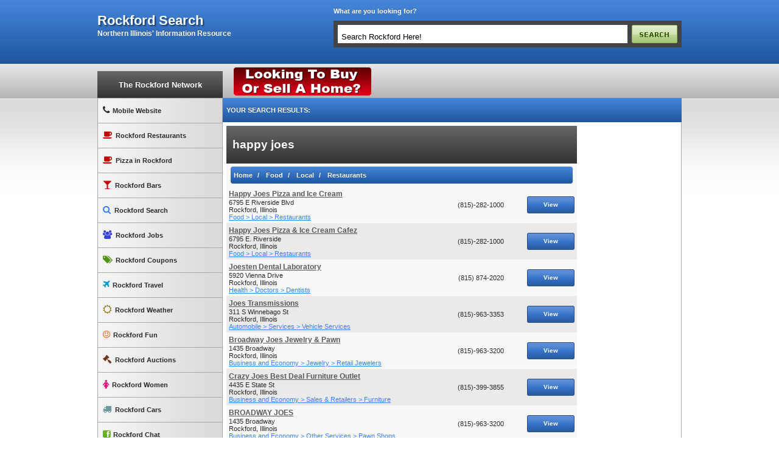

--- FILE ---
content_type: text/html
request_url: https://rockfordsearch.com/3164/results/rockford/happy-joes
body_size: 7697
content:
<!DOCTYPE HTML PUBLIC "-//W3C//DTD HTML 4.01 Transitional//EN"><html lang="en" xml:lang="en"><head><title>happy joes rockford - rockford happy joes - happy joes coupons in rockford</title><meta name="description" content="happy joes rockford information available now! visit rockfordsearch.com for information on rockford happy joes. happy joes driving directions, happy joes coupons, happy joes contact information available now!"><link rel="stylesheet" type="text/css" href="/design/styles/core.css?837" /><link rel="stylesheet" type="text/css" href="/design/styles/blue/blue.css" /><link rel="stylesheet" type="text/css" href="/design/styles/rn/main.css" /><link rel="stylesheet" type="text/css" href="/design/styles/autosuggest.css" /><link rel="stylesheet" type="text/css" href="/design/styles/form.css" /><meta http-equiv="Content-Type" content="text/html; charset=iso-8859-1"><link href="//netdna.bootstrapcdn.com/font-awesome/4.0.3/css/font-awesome.css" rel="stylesheet"><meta name="dc.language" CONTENT="EN"><meta name="dc.title" CONTENT="happy joes rockford - rockford happy joes - happy joes coupons in rockford"><meta name="dc.description" CONTENT="happy joes rockford information available now! visit rockfordsearch.com for information on rockford happy joes. happy joes driving directions, happy joes coupons, happy joes contact information available now!"><link rel="apple-touch-icon-precomposed" sizes="57x57" href="//rockfordsearch.com/design/images/icons/apple-touch-icon-57x57.png" /><link rel="apple-touch-icon-precomposed" sizes="114x114" href="//rockfordsearch.com/design/images/icons/apple-touch-icon-114x114.png" /><link rel="apple-touch-icon-precomposed" sizes="72x72" href="//rockfordsearch.com/design/images/icons/apple-touch-icon-72x72.png" /><link rel="apple-touch-icon-precomposed" sizes="144x144" href="//rockfordsearch.com/design/images/icons/apple-touch-icon-144x144.png" /><link rel="apple-touch-icon-precomposed" sizes="60x60" href="//rockfordsearch.com/design/images/icons/apple-touch-icon-60x60.png" /><link rel="apple-touch-icon-precomposed" sizes="120x120" href="//rockfordsearch.com/design/images/icons/apple-touch-icon-120x120.png" /><link rel="apple-touch-icon-precomposed" sizes="76x76" href="//rockfordsearch.com/design/images/icons/apple-touch-icon-76x76.png" /><link rel="apple-touch-icon-precomposed" sizes="152x152" href="//rockfordsearch.com/design/images/icons/apple-touch-icon-152x152.png" /><link rel="icon" type="image/png" href="//rockfordsearch.com/design/images/icons/favicon-196x196.png" sizes="196x196" /><link rel="icon" type="image/png" href="//rockfordsearch.com/design/images/icons/favicon-96x96.png" sizes="96x96" /><link rel="icon" type="image/png" href="//rockfordsearch.com/design/images/icons/favicon-32x32.png" sizes="32x32" /><link rel="icon" type="image/png" href="//rockfordsearch.com/design/images/icons/favicon-16x16.png" sizes="16x16" /><link rel="icon" type="image/png" href="//rockfordsearch.com/design/images/icons/favicon-128.png" sizes="128x128" /><meta name="application-name" content="search"/><meta name="msapplication-TileColor" content="#FFFFFF" /><meta name="msapplication-TileImage" content="//rockfordsearch.com/design/images/icons/mstile-144x144.png" /><meta name="msapplication-square70x70logo" content="//rockfordsearch.com/design/images/icons/mstile-70x70.png" /><meta name="msapplication-square150x150logo" content="//rockfordsearch.com/design/images/icons/mstile-150x150.png" /><meta name="msapplication-wide310x150logo" content="//rockfordsearch.com/design/images/icons/mstile-310x150.png" /><meta name="msapplication-square310x310logo" content="//rockfordsearch.com/design/images/icons/mstile-310x310.png" /><script src="/design/jquery/jquery-1.5.pack.js"></script>
<script src="/design/js/jquery.autosuggest.js"></script>
<script src="/design/js/network.js"></script>
<script type="text/javascript" src="/design/js/search_box.js"></script>
<!--[if lte IE 6]>
<script src="/design/js/pngfix.js"></script>
<script>
DD_belatedPNG.fix('.pngfix');
</script>
<![endif]-->
<meta name="MSSmartTagsPreventParsing" content="TRUE" />
<meta http-equiv="Content-Language" content="en-us" /> 
<meta NAME="geo.placename" CONTENT="Rockford, Illinois" />
<meta NAME="geo.region" CONTENT="USA" />
<link rel="alternate" media="handheld" href="http://rockfordsearch.com/mobile/results/3164/1"><script type="text/javascript">window.google_analytics_uacct = "UA-4746529-6";
var _gaq = _gaq || [];
_gaq.push(['_setAccount', 'UA-4746529-6']);
_gaq.push(['_setAllowLinker', true]);
_gaq.push(['_trackPageview']);
(function() {
var ga = document.createElement('script'); ga.type = 'text/javascript'; ga.async = true;
ga.src = ('https:' == document.location.protocol ? 'https://ssl' : 'http://www') + '.google-analytics.com/ga.js';
var s = document.getElementsByTagName('script')[0]; s.parentNode.insertBefore(ga, s);
})();
</script><meta name="rating" content="Safe For Kids" /><script src="/design/js/weather.js"></script>
<link rel="meta" href="https://rockfordsearch.com/labels.xml" type="application/rdf+xml" title="ICRA labels" /><meta http-equiv="pics-Label" content='(pics-1.1 "http://www.icra.org/pics/vocabularyv03/" l gen true for "http://rockfordsearch.com" r (n 0 s 0 v 0 l 0 oa 0 ob 0 oc 0 od 0 oe 0 of 0 og 0 oh 0 c 0) gen true for "http://www.rockfordsearch.com" r (n 0 s 0 v 0 l 0 oa 0 ob 0 oc 0 od 0 oe 0 of 0 og 0 oh 0 c 0))' /><link rel="alternate" type="application/rss+xml" title="Rockford Businesses" href="http://listings.rockfordsearch.com/Rockfordsearchcom" />
<link rel="alternate" type="application/rss+xml" title="Rockford Business Updates" href="http://listings.rockfordsearch.com/rockfordsearchupdates" />
<meta name="verify-v1" content="QgdsDZfdiaY1CXpxK7sW4NZxF2Qdj8omMGO6NrdrXPY=" /><script>var selected_color = "blue/blue.css";</script><script src="/design/js/jquery.library.js?4"></script></head><body ><div id="header">	<div class="mainwrap">		<div class="logo">			<h1><a title="rockford search" href="/">rockford search</a></h1>			<h3 class="slogan">Northern Illinois' Information Resource</h3>		</div>		<div class="header_right">			<div class="search_tagline">What are you looking for?</div>			<div class="clear"></div><br>			<div id="searchbar">				<form action="#" method="get" name="topsearchfrm" id="search_form" onsubmit="javascript:return false;">					<input class="search_input" size="50" type="text" name="search_text" value="Search Rockford Here!" onkeydown="HitEnter(event);" onclick="checktextbox();" />					<input type="hidden" name="search_criteria" value="" />					<div class="clear"></div>					<div class="autosuggest_results"></div>				</form>			</div>		</div>	</div></div><div id="navbar">	<div class="mainwrap">		<div id="rockford_network_link"><strong><a rel="nofollow"  href="http://rockfordsearch.com">The Rockford Network</a></strong></div>		<div class="nav_right">					<div class="float_left">				<div class="header_mini">					<div class="banner_ad">				<a  target="_blank" title="Homes in Rockford" rel="Banner" class="track" href="http://homesearch.rockfordrealestate.com/i/new-homes-for-sale-rockford-illinois"><img alt="Homes in Rockford" src="/design/featured_images/featured_image_144_1.gif"></a>			</div><script>	if(typeof _gaq != "undefined"){		_gaq.push(['_trackEvent', "Banner", "Impressions", "Homes in Rockford - 144",0,true]);	}</script>				</div>			</div>							<div class="float_right">				<div class="horiz_links">											<div class="addthis_toolbox addthis_default_style">							<a class="addthis_button_facebook_like" fb:like:layout="button"></a>							<a class="addthis_button_tweet"></a>							<a class="addthis_button_pinterest_pinit" pi:pinit:layout="horizontal"></a>							<a class="addthis_counter addthis_pill_style"></a>						</div>										<div class="clear"></div>				</div>			</div>				</div>		<div class="clear"></div>	</div></div><div id="main">	<div class="mainwrap">		<div id="wrapper">						<div id="sidebar">				<div id="rockford_network">					<ul>						<li id="rn_mobile"><a rel="nofollow" href="/mobile" title="Mobile Website"><i class="fa fa-phone"></i>Mobile Website</a></li>						<li id="rn_restaurants"><a rel="nofollow" href="http://rockfordrestaurants.com" title="Rockford Restaurants"><i class="fa fa-coffee"></i>Rockford Restaurants</a></li>						<li id="rn_restaurants"><a href="http://rockfordpizza.com" title="Rockford Pizza"><i class="fa fa-coffee"></i>Pizza in Rockford</a></li>						<li id="rn_bars"><a rel="nofollow" href="http://rockfordbars.net" title="Rockford Bars"><i class="fa fa-glass"></i>Rockford Bars</a></li>						<li id="rn_search"><a rel="nofollow" href="http://rockfordsearch.com" title="Rockford Search"><i class="fa fa-search"></i>Rockford Search</a></li>						<li id="rn_jobs"><a rel="nofollow" href="http://rockfordemployment.com" title="Rockford Jobs"><i class="fa fa-users"></i>Rockford Jobs</a></li>						<li id="rn_coupons"><a rel="nofollow" href="http://rockfordcoupons.com" title="Rockford Coupons"><i class="fa fa-tags"></i>Rockford Coupons</a></li>						<li id="rn_travel"><a rel="nofollow" href="http://rockfordtravel.com" title="Rockford Travel"><i class="fa fa-plane"></i>Rockford Travel</a></li>						<li id="rn_weather"><a rel="nofollow" href="http://rockfordweather.com" title="Rockford Weather"><i class="fa fa-sun-o"></i>Rockford Weather</a></li>						<li id="rn_fun"><a rel="nofollow" href="http://rockfordfun.com" title="Rockford Fun"><i class="fa fa-smile-o"></i>Rockford Fun</a></li>						<li id="rn_auctions"><a rel="nofollow" href="http://rockfordauctions.com" title="Rockford Auction"><i class="fa fa-gavel"></i>Rockford Auctions</a></li>						<li id="rn_beauty"><a rel="nofollow" href="http://rockfordwomen.com" title="Rockford Women"><i class="fa fa-female"></i>Rockford Women</a></li>						<li id="rn_cars"><a rel="nofollow" href="http://rockfordcars.com" title="Rockford Cars"><i class="fa fa-truck"></i>Rockford Cars</a></li>						<li id="rn_chat"><a rel="nofollow" href="http://rockfordchat.com" title="Rockford Chat"><i class="fa fa-facebook-square"></i>Rockford Chat</a></li>						<li id="rn_dentists"><a rel="nofollow" href="http://rockforddentists.com" title="Rockford Dentists"><i class="fa fa-plus-square"></i>Rockford Dentists</a></li>						<li id="rn_doctors"><a rel="nofollow" href="http://rockforddoctors.com" title="Rockford Doctors"><i class="fa fa-stethoscope"></i>Rockford Doctors</a></li>						<li ><a rel="nofollow" href="http://rockfordnursing.com" title="Rockford Nursing"><i class="fa fa-stethoscope"></i>Rockford Nursing</a></li>						<li id="rn_news"><a rel="nofollow" href="http://rockfordnews.net" title="Rockford News"><i class="fa fa-paperclip"></i>Rockford News</a></li>						<li id="rn_lawyers"><a rel="nofollow" href="http://rockfordlawyers.com" title="Rockford Lawyers"><i class="fa fa-gavel"></i>Rockford Lawyers</a></li>						<li id="rn_machineshops"><a rel="nofollow" href="http://rockfordmachineshops.com" title="Rockford Machine Shops"><i class="fa fa-caret-square-o-right"></i>Rockford Machine Shops</a></li>						<li id="rn_tickets"><a href="http://allseats.com/localtickets/26918/rockford/illinois/rockford-illinois-event-tickets" title="Concert Tickets"><i class="fa fa-ticket"></i>Rockford Tickets</a></li>						<li id="rn_salons"><a rel="nofollow" href="http://RockfordSalons.com" title="Salons"><i class="fa fa-heart"></i>Rockford Salons</a></li>						<li id="rn_reno"><a href="http://rockfordrenovations.com" title="Remodeling"><i class="fa fa-home"></i>Rockford Remodeling</a></li>						<li id="rn_lock"><a href="http://rockfordsecurity.com" title="Rockford Security"><i class="fa fa-key"></i>Security Companies</a></li>					</ul>					<div class="clear"></div>				</div>				<div class="sidebar_tcat"><strong>Find Us On</strong></div>				<div class="sidebar_row">					<ul id="socialnet_links">						<li><a rel="nofollow" href="http://www.facebook.com/RockfordSearch" class="facebook_link" title="Facebook"></a></li>						<li><a rel="nofollow" href="http://twitter.com/rockfordcoupons" class="twitter_link" title="Twitter"></a></li>						<li><a href="http://youtube.com/RockfordVideos" class="youtube_link" title="Youtube"></a></li>					</ul>					<div class="clear"></div>				</div>			</div>			<div id="content">										<table id="featured_listing" cellpadding="4" cellspacing="0" border="0" width="100%" align="center">					<tr>						<td colspan="3" class="tcat_title"><strong>YOUR SEARCH RESULTS:</strong></td>					</tr>									</table><div class="trow">	<table id="regular_listing" cellpadding="4" cellspacing="1" border="0" align="left">		<tr>			<td class="tcat_main" colspan="3"><h1>happy joes</h1></td>		</tr>											<tr>				<td colspan="3" class="trow1 text-content">	<ol class="breadcrumb tcat_title">		<li itemscope itemtype="http://data-vocabulary.org/Breadcrumb">			<a href="http://rockfordsearch.com/" itemprop="url">				<span itemprop="title">Home</span>			</a>		</li>							<li itemscope itemtype="http://data-vocabulary.org/Breadcrumb">				<a href="http://rockfordsearch.com/category/16/0/0/food" itemprop="url">					<span itemprop="title">Food</span>				</a>			</li>					<li itemscope itemtype="http://data-vocabulary.org/Breadcrumb">				<a href="http://rockfordsearch.com/category/16/13/0/food-local" itemprop="url">					<span itemprop="title">Local</span>				</a>			</li>					<li itemscope itemtype="http://data-vocabulary.org/Breadcrumb">				<a href="http://rockfordsearch.com/category/16/13/17/food-local-restaurants" itemprop="url">					<span itemprop="title">Restaurants</span>				</a>			</li>			</ol></td>			</tr>								 <tr class="v-card" itemscope itemtype="http://schema.org/Organization">		<td class="trow1" width="60%">								<h2><a itemprop="url" href="http://ROCKFORDSEARCH.COM/14943/listing/rockford-illinois/happy-joes-pizza-and-ice-cream"><span class="fn" itemprop="name">Happy Joes Pizza and Ice Cream</span></a></h2>					   					   <div itemprop="address" itemscope itemtype="http://schema.org/PostalAddress">						  <span class="block" itemprop="streetAddress">6795 E Riverside Blvd</span>						  <span itemprop="addressLocality">Rockford</span>,						  <span itemprop="addressRegion">Illinois</span>					   </div>					   					   						<a href="http://ROCKFORDSEARCH.COM/category/16/13/17/food-local-restaurants">Food &gt; Local &gt; Restaurants</a>					   			</td>			<td class="trow1 v-phone" valign="middle" width="25%" align="center" nowrap="nowrap" itemprop="telephone">(815)-282-1000</td>			<td class="trow1" valign="middle" width="15%" align="center">			<a href="http://ROCKFORDSEARCH.COM/14943/listing/rockford-illinois/happy-joes-pizza-and-ice-cream" class="button_main"><span>View</span></a></td>	</tr>		 <tr class="v-card" itemscope itemtype="http://schema.org/Organization">		<td class="trow2" width="60%">								<h2><a itemprop="url" href="http://ROCKFORDSEARCH.COM/14020/listing/rockford-illinois/happy-joes-pizza--ice-cream-cafez"><span class="fn" itemprop="name">Happy Joes Pizza & Ice Cream Cafez</span></a></h2>					   					   <div itemprop="address" itemscope itemtype="http://schema.org/PostalAddress">						  <span class="block" itemprop="streetAddress">6795 E. Riverside</span>						  <span itemprop="addressLocality">Rockford</span>,						  <span itemprop="addressRegion">Illinois</span>					   </div>					   					   						<a href="http://ROCKFORDSEARCH.COM/category/16/13/17/food-local-restaurants">Food &gt; Local &gt; Restaurants</a>					   			</td>			<td class="trow2 v-phone" valign="middle" width="25%" align="center" nowrap="nowrap" itemprop="telephone">(815)-282-1000</td>			<td class="trow2" valign="middle" width="15%" align="center">			<a href="http://ROCKFORDSEARCH.COM/14020/listing/rockford-illinois/happy-joes-pizza--ice-cream-cafez" class="button_main"><span>View</span></a></td>	</tr>		 <tr class="v-card" itemscope itemtype="http://schema.org/Organization">		<td class="trow1" width="60%">								<h2><a itemprop="url" href="http://ROCKFORDSEARCH.COM/153/listing/rockford-illinois/joesten-dental-laboratory"><span class="fn" itemprop="name">Joesten Dental Laboratory</span></a></h2>					   					   <div itemprop="address" itemscope itemtype="http://schema.org/PostalAddress">						  <span class="block" itemprop="streetAddress">5920 Vienna Drive</span>						  <span itemprop="addressLocality">Rockford</span>,						  <span itemprop="addressRegion">Illinois</span>					   </div>					   					   						<a href="http://ROCKFORDSEARCH.COM/category/1/1/1/health-doctors-dentists">Health &gt; Doctors &gt; Dentists</a>					   			</td>			<td class="trow1 v-phone" valign="middle" width="25%" align="center" nowrap="nowrap" itemprop="telephone">(815) 874-2020</td>			<td class="trow1" valign="middle" width="15%" align="center">			<a href="http://ROCKFORDSEARCH.COM/153/listing/rockford-illinois/joesten-dental-laboratory" class="button_main"><span>View</span></a></td>	</tr>		 <tr class="v-card" itemscope itemtype="http://schema.org/Organization">		<td class="trow2" width="60%">								<h2><a itemprop="url" href="http://ROCKFORDSEARCH.COM/2240/listing/rockford-illinois/joes-transmissions"><span class="fn" itemprop="name">Joes Transmissions</span></a></h2>					   					   <div itemprop="address" itemscope itemtype="http://schema.org/PostalAddress">						  <span class="block" itemprop="streetAddress">311 S Winnebago St</span>						  <span itemprop="addressLocality">Rockford</span>,						  <span itemprop="addressRegion">Illinois</span>					   </div>					   					   						<a href="http://ROCKFORDSEARCH.COM/category/2/5/404/automobile-services-vehicle-services">Automobile &gt; Services &gt; Vehicle Services</a>					   			</td>			<td class="trow2 v-phone" valign="middle" width="25%" align="center" nowrap="nowrap" itemprop="telephone">(815)-963-3353</td>			<td class="trow2" valign="middle" width="15%" align="center">			<a href="http://ROCKFORDSEARCH.COM/2240/listing/rockford-illinois/joes-transmissions" class="button_main"><span>View</span></a></td>	</tr>		 <tr class="v-card" itemscope itemtype="http://schema.org/Organization">		<td class="trow1" width="60%">								<h2><a itemprop="url" href="http://ROCKFORDSEARCH.COM/6523/listing/rockford-illinois/broadway-joes-jewelry--pawn"><span class="fn" itemprop="name">Broadway Joes Jewelry & Pawn</span></a></h2>					   					   <div itemprop="address" itemscope itemtype="http://schema.org/PostalAddress">						  <span class="block" itemprop="streetAddress">1435 Broadway</span>						  <span itemprop="addressLocality">Rockford</span>,						  <span itemprop="addressRegion">Illinois</span>					   </div>					   					   						<a href="http://ROCKFORDSEARCH.COM/category/20/116/219/business-and-economy-jewelry-retail-jewelers">Business and Economy &gt; Jewelry &gt; Retail Jewelers</a>					   			</td>			<td class="trow1 v-phone" valign="middle" width="25%" align="center" nowrap="nowrap" itemprop="telephone">(815)-963-3200</td>			<td class="trow1" valign="middle" width="15%" align="center">			<a href="http://ROCKFORDSEARCH.COM/6523/listing/rockford-illinois/broadway-joes-jewelry--pawn" class="button_main"><span>View</span></a></td>	</tr>		 <tr class="v-card" itemscope itemtype="http://schema.org/Organization">		<td class="trow2" width="60%">								<h2><a itemprop="url" href="http://ROCKFORDSEARCH.COM/9062/listing/rockford-illinois/crazy-joes-best-deal-furniture-outlet"><span class="fn" itemprop="name">Crazy Joes Best Deal Furniture Outlet</span></a></h2>					   					   <div itemprop="address" itemscope itemtype="http://schema.org/PostalAddress">						  <span class="block" itemprop="streetAddress">4435 E State St</span>						  <span itemprop="addressLocality">Rockford</span>,						  <span itemprop="addressRegion">Illinois</span>					   </div>					   					   						<a href="http://ROCKFORDSEARCH.COM/category/20/54/459/business-and-economy-sales--retailers-furniture">Business and Economy &gt; Sales & Retailers &gt; Furniture</a>					   			</td>			<td class="trow2 v-phone" valign="middle" width="25%" align="center" nowrap="nowrap" itemprop="telephone">(815)-399-3855</td>			<td class="trow2" valign="middle" width="15%" align="center">			<a href="http://ROCKFORDSEARCH.COM/9062/listing/rockford-illinois/crazy-joes-best-deal-furniture-outlet" class="button_main"><span>View</span></a></td>	</tr>		 <tr class="v-card" itemscope itemtype="http://schema.org/Organization">		<td class="trow1" width="60%">								<h2><a itemprop="url" href="http://ROCKFORDSEARCH.COM/14610/listing/rockford-illinois/broadway-joes"><span class="fn" itemprop="name">BROADWAY JOES</span></a></h2>					   					   <div itemprop="address" itemscope itemtype="http://schema.org/PostalAddress">						  <span class="block" itemprop="streetAddress">1435 Broadway</span>						  <span itemprop="addressLocality">Rockford</span>,						  <span itemprop="addressRegion">Illinois</span>					   </div>					   					   						<a href="http://ROCKFORDSEARCH.COM/category/20/173/583/business-and-economy-other-services-pawn-shops">Business and Economy &gt; Other Services &gt; Pawn Shops</a>					   			</td>			<td class="trow1 v-phone" valign="middle" width="25%" align="center" nowrap="nowrap" itemprop="telephone">(815)-963-3200</td>			<td class="trow1" valign="middle" width="15%" align="center">			<a href="http://ROCKFORDSEARCH.COM/14610/listing/rockford-illinois/broadway-joes" class="button_main"><span>View</span></a></td>	</tr>		 <tr class="v-card" itemscope itemtype="http://schema.org/Organization">		<td class="trow2" width="60%">								<h2><a itemprop="url" href="http://ROCKFORDSEARCH.COM/15045/listing/rockford-illinois/monkey-joes"><span class="fn" itemprop="name">Monkey Joes</span></a></h2>					   					   <div itemprop="address" itemscope itemtype="http://schema.org/PostalAddress">						  <span class="block" itemprop="streetAddress">6663 E State St</span>						  <span itemprop="addressLocality">Rockford</span>,						  <span itemprop="addressRegion">Illinois</span>					   </div>					   					   						<a href="http://ROCKFORDSEARCH.COM/category/31/58/99/entertainment-entertainment-entertainment">Entertainment &gt; Entertainment &gt; Entertainment</a>					   			</td>			<td class="trow2 v-phone" valign="middle" width="25%" align="center" nowrap="nowrap" itemprop="telephone">(815)-399-5637</td>			<td class="trow2" valign="middle" width="15%" align="center">			<a href="http://ROCKFORDSEARCH.COM/15045/listing/rockford-illinois/monkey-joes" class="button_main"><span>View</span></a></td>	</tr>		 <tr class="v-card" itemscope itemtype="http://schema.org/Organization">		<td class="trow1" width="60%">								<h2><a itemprop="url" href="http://ROCKFORDSEARCH.COM/15406/listing/rockford-illinois/goose-island-joes"><span class="fn" itemprop="name">Goose Island Joes</span></a></h2>					   					   <div itemprop="address" itemscope itemtype="http://schema.org/PostalAddress">						  <span class="block" itemprop="streetAddress">3015 North Rockton Avenue
</span>						  <span itemprop="addressLocality">Rockford</span>,						  <span itemprop="addressRegion">Illinois</span>					   </div>					   					   						<a href="http://ROCKFORDSEARCH.COM/category/16/13/17/food-local-restaurants">Food &gt; Local &gt; Restaurants</a>					   			</td>			<td class="trow1 v-phone" valign="middle" width="25%" align="center" nowrap="nowrap" itemprop="telephone">(815)-987-0406</td>			<td class="trow1" valign="middle" width="15%" align="center">			<a href="http://ROCKFORDSEARCH.COM/15406/listing/rockford-illinois/goose-island-joes" class="button_main"><span>View</span></a></td>	</tr>		 <tr class="v-card" itemscope itemtype="http://schema.org/Organization">		<td class="trow2" width="60%">								<h2><a itemprop="url" href="http://ROCKFORDSEARCH.COM/14945/listing/rockford-illinois/happy-wok"><span class="fn" itemprop="name">Happy Wok</span></a></h2>					   					   <div itemprop="address" itemscope itemtype="http://schema.org/PostalAddress">						  <span class="block" itemprop="streetAddress">2904 W. State Street</span>						  <span itemprop="addressLocality">Rockford</span>,						  <span itemprop="addressRegion">Illinois</span>					   </div>					   					   						<a href="http://ROCKFORDSEARCH.COM/category/16/13/17/food-local-restaurants">Food &gt; Local &gt; Restaurants</a>					   			</td>			<td class="trow2 v-phone" valign="middle" width="25%" align="center" nowrap="nowrap" itemprop="telephone">(815)-961-1616</td>			<td class="trow2" valign="middle" width="15%" align="center">			<a href="http://ROCKFORDSEARCH.COM/14945/listing/rockford-illinois/happy-wok" class="button_main"><span>View</span></a></td>	</tr>		 <tr class="v-card" itemscope itemtype="http://schema.org/Organization">		<td class="trow1" width="60%">								<h2><a itemprop="url" href="http://ROCKFORDSEARCH.COM/14944/listing/rockford-illinois/happy-wok"><span class="fn" itemprop="name">Happy Wok</span></a></h2>					   					   <div itemprop="address" itemscope itemtype="http://schema.org/PostalAddress">						  <span class="block" itemprop="streetAddress">4770 E State St</span>						  <span itemprop="addressLocality">Rockford</span>,						  <span itemprop="addressRegion">Illinois</span>					   </div>					   					   						<a href="http://ROCKFORDSEARCH.COM/category/16/13/17/food-local-restaurants">Food &gt; Local &gt; Restaurants</a>					   			</td>			<td class="trow1 v-phone" valign="middle" width="25%" align="center" nowrap="nowrap" itemprop="telephone">(815)-395-8600</td>			<td class="trow1" valign="middle" width="15%" align="center">			<a href="http://ROCKFORDSEARCH.COM/14944/listing/rockford-illinois/happy-wok" class="button_main"><span>View</span></a></td>	</tr>		 <tr class="v-card" itemscope itemtype="http://schema.org/Organization">		<td class="trow2" width="60%">								<h2><a itemprop="url" href="http://ROCKFORDSEARCH.COM/14021/listing/rockford-illinois/happy-wok"><span class="fn" itemprop="name">Happy Wok</span></a></h2>					   					   <div itemprop="address" itemscope itemtype="http://schema.org/PostalAddress">						  <span class="block" itemprop="streetAddress">3218 Auburn ST</span>						  <span itemprop="addressLocality">Rockford</span>,						  <span itemprop="addressRegion">Illinois</span>					   </div>					   					   						<a href="http://ROCKFORDSEARCH.COM/category/16/13/17/food-local-restaurants">Food &gt; Local &gt; Restaurants</a>					   			</td>			<td class="trow2 v-phone" valign="middle" width="25%" align="center" nowrap="nowrap" itemprop="telephone">(815)-962-2222</td>			<td class="trow2" valign="middle" width="15%" align="center">			<a href="http://ROCKFORDSEARCH.COM/14021/listing/rockford-illinois/happy-wok" class="button_main"><span>View</span></a></td>	</tr>		 <tr class="v-card" itemscope itemtype="http://schema.org/Organization">		<td class="trow1" width="60%">								<h2><a itemprop="url" href="http://ROCKFORDSEARCH.COM/14022/listing/rockford-illinois/happy-wok"><span class="fn" itemprop="name">Happy Wok</span></a></h2>					   					   <div itemprop="address" itemscope itemtype="http://schema.org/PostalAddress">						  <span class="block" itemprop="streetAddress">3401 N. Main ST</span>						  <span itemprop="addressLocality">Rockford</span>,						  <span itemprop="addressRegion">Illinois</span>					   </div>					   					   						<a href="http://ROCKFORDSEARCH.COM/category/16/13/17/food-local-restaurants">Food &gt; Local &gt; Restaurants</a>					   			</td>			<td class="trow1 v-phone" valign="middle" width="25%" align="center" nowrap="nowrap" itemprop="telephone">(815)-877-5555</td>			<td class="trow1" valign="middle" width="15%" align="center">			<a href="http://ROCKFORDSEARCH.COM/14022/listing/rockford-illinois/happy-wok" class="button_main"><span>View</span></a></td>	</tr>		 <tr class="v-card" itemscope itemtype="http://schema.org/Organization">		<td class="trow2" width="60%">								<h2><a itemprop="url" href="http://ROCKFORDSEARCH.COM/14023/listing/rockford-illinois/happy-wok"><span class="fn" itemprop="name">Happy Wok</span></a></h2>					   					   <div itemprop="address" itemscope itemtype="http://schema.org/PostalAddress">						  <span class="block" itemprop="streetAddress">1943 N. State St</span>						  <span itemprop="addressLocality">Rockford</span>,						  <span itemprop="addressRegion">Illinois</span>					   </div>					   					   						<a href="http://ROCKFORDSEARCH.COM/category/16/13/17/food-local-restaurants">Food &gt; Local &gt; Restaurants</a>					   			</td>			<td class="trow2 v-phone" valign="middle" width="25%" align="center" nowrap="nowrap" itemprop="telephone">(815)-547-8868</td>			<td class="trow2" valign="middle" width="15%" align="center">			<a href="http://ROCKFORDSEARCH.COM/14023/listing/rockford-illinois/happy-wok" class="button_main"><span>View</span></a></td>	</tr>		 <tr class="v-card" itemscope itemtype="http://schema.org/Organization">		<td class="trow1" width="60%">								<h2><a itemprop="url" href="http://ROCKFORDSEARCH.COM/14024/listing/loves-park-illinois/happy-wok"><span class="fn" itemprop="name">Happy Wok</span></a></h2>					   					   <div itemprop="address" itemscope itemtype="http://schema.org/PostalAddress">						  <span class="block" itemprop="streetAddress">6570 N. Alpine RD</span>						  <span itemprop="addressLocality">Loves Park</span>,						  <span itemprop="addressRegion">Illinois</span>					   </div>					   					   						<a href="http://ROCKFORDSEARCH.COM/category/16/13/17/food-local-restaurants">Food &gt; Local &gt; Restaurants</a>					   			</td>			<td class="trow1 v-phone" valign="middle" width="25%" align="center" nowrap="nowrap" itemprop="telephone">(815)-637-2700</td>			<td class="trow1" valign="middle" width="15%" align="center">			<a href="http://ROCKFORDSEARCH.COM/14024/listing/loves-park-illinois/happy-wok" class="button_main"><span>View</span></a></td>	</tr>		 <tr class="v-card" itemscope itemtype="http://schema.org/Organization">		<td class="trow2" width="60%">								<h2><a itemprop="url" href="http://ROCKFORDSEARCH.COM/14025/listing/machesney-park-illinois/happy-wok"><span class="fn" itemprop="name">Happy Wok</span></a></h2>					   					   <div itemprop="address" itemscope itemtype="http://schema.org/PostalAddress">						  <span class="block" itemprop="streetAddress">6901 N 2nd ST</span>						  <span itemprop="addressLocality">Machesney Park</span>,						  <span itemprop="addressRegion">Illinois</span>					   </div>					   					   						<a href="http://ROCKFORDSEARCH.COM/category/16/13/17/food-local-restaurants">Food &gt; Local &gt; Restaurants</a>					   			</td>			<td class="trow2 v-phone" valign="middle" width="25%" align="center" nowrap="nowrap" itemprop="telephone">(815)-877-6900</td>			<td class="trow2" valign="middle" width="15%" align="center">			<a href="http://ROCKFORDSEARCH.COM/14025/listing/machesney-park-illinois/happy-wok" class="button_main"><span>View</span></a></td>	</tr>		 <tr class="v-card" itemscope itemtype="http://schema.org/Organization">		<td class="trow1" width="60%">								<h2><a itemprop="url" href="http://ROCKFORDSEARCH.COM/14026/listing/machesney-park-illinois/happy-wok"><span class="fn" itemprop="name">Happy Wok</span></a></h2>					   					   <div itemprop="address" itemscope itemtype="http://schema.org/PostalAddress">						  <span class="block" itemprop="streetAddress">10221 N. 2nd St.</span>						  <span itemprop="addressLocality">Machesney Park</span>,						  <span itemprop="addressRegion">Illinois</span>					   </div>					   					   						<a href="http://ROCKFORDSEARCH.COM/category/16/13/17/food-local-restaurants">Food &gt; Local &gt; Restaurants</a>					   			</td>			<td class="trow1 v-phone" valign="middle" width="25%" align="center" nowrap="nowrap" itemprop="telephone">(815)-877-6900</td>			<td class="trow1" valign="middle" width="15%" align="center">			<a href="http://ROCKFORDSEARCH.COM/14026/listing/machesney-park-illinois/happy-wok" class="button_main"><span>View</span></a></td>	</tr>		 <tr class="v-card" itemscope itemtype="http://schema.org/Organization">		<td class="trow2" width="60%">								<h2><a itemprop="url" href="http://ROCKFORDSEARCH.COM/14027/listing/rockford-illinois/happy-wok"><span class="fn" itemprop="name">Happy Wok</span></a></h2>					   					   <div itemprop="address" itemscope itemtype="http://schema.org/PostalAddress">						  <span class="block" itemprop="streetAddress">211 Elm St.</span>						  <span itemprop="addressLocality">Rockford</span>,						  <span itemprop="addressRegion">Illinois</span>					   </div>					   					   						<a href="http://ROCKFORDSEARCH.COM/category/16/13/17/food-local-restaurants">Food &gt; Local &gt; Restaurants</a>					   			</td>			<td class="trow2 v-phone" valign="middle" width="25%" align="center" nowrap="nowrap" itemprop="telephone">(815)-961-8846</td>			<td class="trow2" valign="middle" width="15%" align="center">			<a href="http://ROCKFORDSEARCH.COM/14027/listing/rockford-illinois/happy-wok" class="button_main"><span>View</span></a></td>	</tr>		 <tr class="v-card" itemscope itemtype="http://schema.org/Organization">		<td class="trow1" width="60%">								<h2><a itemprop="url" href="http://ROCKFORDSEARCH.COM/14541/listing/loves-park-illinois/happy-camper-pet-resort"><span class="fn" itemprop="name">HAPPY CAMPER PET RESORT</span></a></h2>					   					   <div itemprop="address" itemscope itemtype="http://schema.org/PostalAddress">						  <span class="block" itemprop="streetAddress">919 River Ln</span>						  <span itemprop="addressLocality">Loves Park</span>,						  <span itemprop="addressRegion">Illinois</span>					   </div>					   					   						<a href="http://ROCKFORDSEARCH.COM/category/51/108/558/animals-animal-care-kennels">Animals &gt; Animal Care &gt; Kennels</a>					   			</td>			<td class="trow1 v-phone" valign="middle" width="25%" align="center" nowrap="nowrap" itemprop="telephone">(815)-398-8894</td>			<td class="trow1" valign="middle" width="15%" align="center">			<a href="http://ROCKFORDSEARCH.COM/14541/listing/loves-park-illinois/happy-camper-pet-resort" class="button_main"><span>View</span></a></td>	</tr>		 <tr class="v-card" itemscope itemtype="http://schema.org/Organization">		<td class="trow2" width="60%">								<h2><a itemprop="url" href="http://ROCKFORDSEARCH.COM/14019/listing/belvidere-illinois/happy-dragon-buffet"><span class="fn" itemprop="name">Happy Dragon Buffet</span></a></h2>					   					   <div itemprop="address" itemscope itemtype="http://schema.org/PostalAddress">						  <span class="block" itemprop="streetAddress">465 Southtowne Dr.</span>						  <span itemprop="addressLocality">Belvidere</span>,						  <span itemprop="addressRegion">Illinois</span>					   </div>					   					   						<a href="http://ROCKFORDSEARCH.COM/category/16/13/17/food-local-restaurants">Food &gt; Local &gt; Restaurants</a>					   			</td>			<td class="trow2 v-phone" valign="middle" width="25%" align="center" nowrap="nowrap" itemprop="telephone">(815)-544-8879</td>			<td class="trow2" valign="middle" width="15%" align="center">			<a href="http://ROCKFORDSEARCH.COM/14019/listing/belvidere-illinois/happy-dragon-buffet" class="button_main"><span>View</span></a></td>	</tr>		 <tr class="v-card" itemscope itemtype="http://schema.org/Organization">		<td class="trow2" width="60%">								<h2><a itemprop="url" href="http://virtualrockford.com/searches/search-3164.asp"><span class="fn" itemprop="name">Rockford happy joes</span></a></h2>					   					   <div itemprop="address" itemscope itemtype="http://schema.org/PostalAddress">						  <span class="block" itemprop="streetAddress"></span>						  <span itemprop="addressLocality">Rockford</span>,						  <span itemprop="addressRegion">Illinois</span>					   </div>					   					   			</td>			<td class="trow2 v-phone" valign="middle" width="25%" align="center" nowrap="nowrap" itemprop="telephone">Online</td>			<td class="trow2" valign="middle" width="15%" align="center">			<a href="http://virtualrockford.com/searches/search-3164.asp" class="button_main"><span>View</span></a></td>	</tr>																			</table>	<div id="listing_side_ad" align="center">		<div class="banner_ad">				<script async src="//pagead2.googlesyndication.com/pagead/js/adsbygoogle.js"></script>
<!-- Network Skyscraper Default -->
<ins class="adsbygoogle"
     style="display:inline-block;width:160px;height:600px"
     data-ad-client="ca-pub-5865555458068147"
     data-ad-slot="8157709285"></ins>
<script>
(adsbygoogle = window.adsbygoogle || []).push({});
</script></div><script>	if(typeof _gaq != "undefined"){		_gaq.push(['_trackEvent', "Banner", "Impressions", "Default Adsense Skyscraper - 4",0,true]);	}</script><div class="clear"></div>	</div>	<div class="clear"></div></div>			</div>			<div class="clear"></div>		</div>	</div></div><div id="footer">	<div class="mainwrap">	<table width="100%" cellpadding="10" cellspacing="0" align="center" border="0"><tr><td colspan="2" valign="top" width="50%"><div class="footer_spot_header"><a href="http://rockfordsearch.com/searches/popular/1/" class="footer_spot_links">recent searches</a><div class="footer_spot_desc"></div></div></td><td colspan="2" valign="top" width="50%"><div class="footer_spot_header"><a href="http://rockfordsearch.com/rockford-coupons" class="footer_spot_links">rockford coupons</a><div class="footer_spot_desc"></div></div></td></tr></table>	</div></div><div id="page">	</div><div id="copyright">	ROCKFORDSEARCH.COM is part of Rockford Network&trade;, developed and maintained by Jumping Trout, LLC. ï¿½2026 - 2027	<script type="text/javascript">
_qoptions={
qacct:"p-beziJE1SrwQ4A"
};
</script>
<script type="text/javascript" src="//edge.quantserve.com/quant.js"></script>
<noscript>
<img src="http://pixel.quantserve.com/pixel/p-beziJE1SrwQ4A.gif" style="display: none;" border="0" height="1" width="1" alt="Quantcast"/>
</noscript>
</div>	<script type="text/javascript">	var addthis_config = {		data_track_clickback:true,		username:"jumpingtrout"	}	</script>		<script type="text/javascript" src="//s7.addthis.com/js/250/addthis_widget.js#pubid=jumpingtrout"></script></body></html>

--- FILE ---
content_type: text/html; charset=utf-8
request_url: https://www.google.com/recaptcha/api2/aframe
body_size: 267
content:
<!DOCTYPE HTML><html><head><meta http-equiv="content-type" content="text/html; charset=UTF-8"></head><body><script nonce="sJ8yWBU4mdBaulO3U62yRg">/** Anti-fraud and anti-abuse applications only. See google.com/recaptcha */ try{var clients={'sodar':'https://pagead2.googlesyndication.com/pagead/sodar?'};window.addEventListener("message",function(a){try{if(a.source===window.parent){var b=JSON.parse(a.data);var c=clients[b['id']];if(c){var d=document.createElement('img');d.src=c+b['params']+'&rc='+(localStorage.getItem("rc::a")?sessionStorage.getItem("rc::b"):"");window.document.body.appendChild(d);sessionStorage.setItem("rc::e",parseInt(sessionStorage.getItem("rc::e")||0)+1);localStorage.setItem("rc::h",'1769348532217');}}}catch(b){}});window.parent.postMessage("_grecaptcha_ready", "*");}catch(b){}</script></body></html>